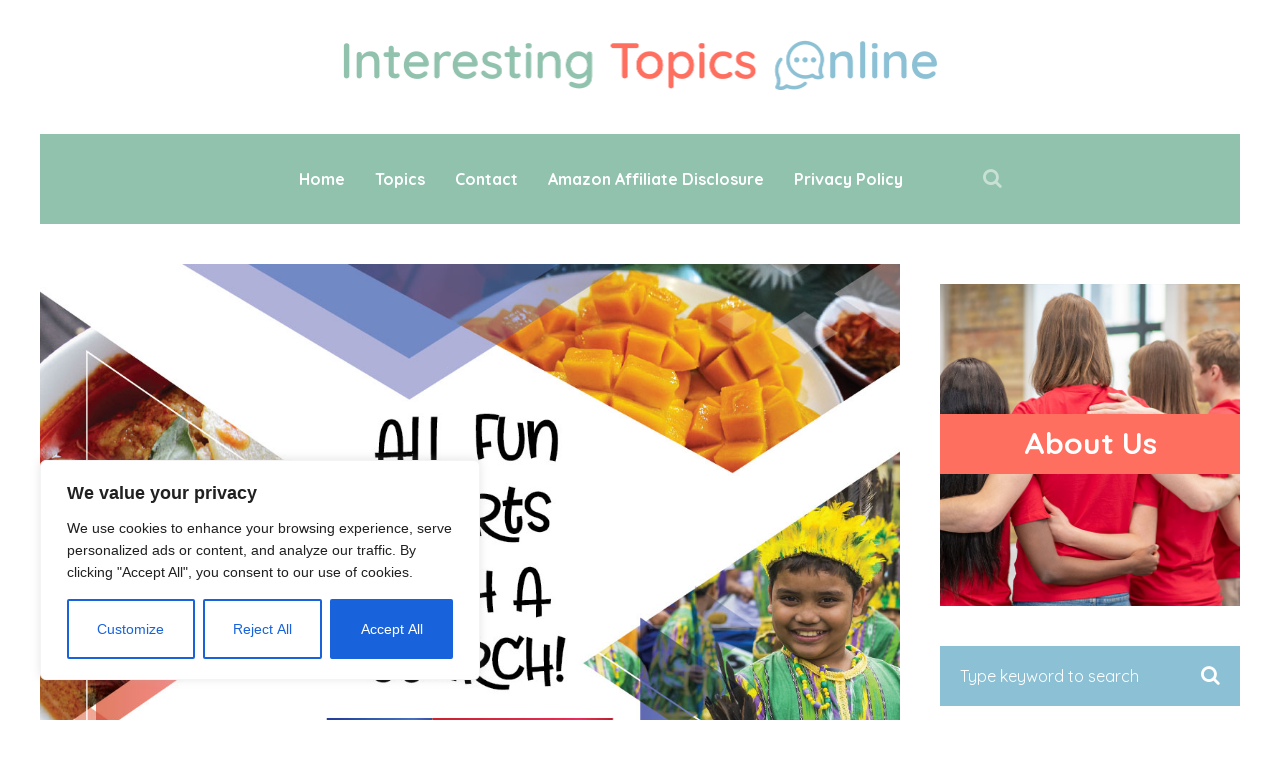

--- FILE ---
content_type: text/html; charset=utf-8
request_url: https://www.google.com/recaptcha/api2/aframe
body_size: 264
content:
<!DOCTYPE HTML><html><head><meta http-equiv="content-type" content="text/html; charset=UTF-8"></head><body><script nonce="iJ4Qc6i9RtCgECs4r7ytcg">/** Anti-fraud and anti-abuse applications only. See google.com/recaptcha */ try{var clients={'sodar':'https://pagead2.googlesyndication.com/pagead/sodar?'};window.addEventListener("message",function(a){try{if(a.source===window.parent){var b=JSON.parse(a.data);var c=clients[b['id']];if(c){var d=document.createElement('img');d.src=c+b['params']+'&rc='+(localStorage.getItem("rc::a")?sessionStorage.getItem("rc::b"):"");window.document.body.appendChild(d);sessionStorage.setItem("rc::e",parseInt(sessionStorage.getItem("rc::e")||0)+1);localStorage.setItem("rc::h",'1768596400015');}}}catch(b){}});window.parent.postMessage("_grecaptcha_ready", "*");}catch(b){}</script></body></html>

--- FILE ---
content_type: text/css
request_url: https://interestingtopics.online/wp-content/themes/robin/style.css?ver=6.9
body_size: 10263
content:
/*
Theme Name: Robin
Version: 7.0.3
Theme URI: https://theburnhambox.com/robin
Description: Cute & Colorful Personal Blog Theme
Author: Burnhambox
Text Domain: robin
Author URI: https://theburnhambox.com
License: GNU General Public License version 3.0
License URI: http://www.gnu.org/licenses/gpl-3.0.html
*/

/*///////////////////////////////
////// TABLE OF CONTENTS ////////
/////////////////////////////////

1. Body & General / #brnhmbx_robin_body

2. Header / #brnhmbx_robin_header

	2.1. Spot Messages
	2.2. Header Menu
	2.3. Top Search & Social
	2.4. Sticky Menu

3. Layout / #brnhmbx_robin_layout

4. Article / #brnhmbx_robin_article

	4.1. Post Style Z

5. Widgets / #brnhmbx_robin_widgets

	5.1. Widget Areas
	5.2. Widget Items
	5.3. WP Tag Cloud
	5.4. Social Widget
	5.5. Search Widget
	5.6. WP Calendar Widget
	5.7. Recent Comments Widget
	5.8. Image Widget
	5.9. Ads Widget
	5.10. WP RSS Widget
	5.11. Post Widget - Listing Styles

6. Related Posts / #brnhmbx_robin_related_posts

7. Post Comments / #brnhmbx_robin_post_comments

8. Pages / #brnhmbx_robin_pages

	8.1. Google Maps
	8.2. Archive Pages
	8.3. Page 404

9. Footer / #brnhmbx_robin_footer

10. Navigation / #brnhmbx_robin_navigation

	10.1. Primary Navigation
	10.2. Slicknav
	10.3. Header Navigation
	10.4. Page Navigation

11. Slider / #brnhmbx_robin_slider

12. Misc / #brnhmbx_robin_misc

13. Contact Form 7 / #brnhmbx_robin_contact_form_7

14. WP Defaults / #brnhmbx_robin_wp_defaults

15. Instagram Slider Widget / #brnhmbx_robin_instagram

16. Animation / #brnhmbx_robin_animation

17. Woo Commerce / #brnhmbx_robin_woo

	17.1. General & Misc
	17.2. Pagination
	17.3. Messages
	17.4. Tabs
	17.5. Reviews
	17.6. Big Image
	17.7. Cart & Checkout
	17.8. Product Search Widget

18. Author Box / #brnhmbx_robin_author_box

19. Banner Management / #brnhmbx_robin_banner_management

20. Gutenberg / #brnhmbx_robin_gutenberg

	20.1 Separator Block
	20.2 Image Block
	20.3 Cover Image Block
	20.4 Gallery Block
	20.5 Embed Block
	20.6 Audio Block
	20.7 Latest Posts Block
	20.8 Preformatted Block
	20.9 Subhead Block
	20.10 Paragraph Block
	20.11 Verse Block
	20.12 Table Block
	20.13 Blockquote Block
	20.14 Button Block
	20.15 Archives Block
	20.16 Categories Block
	20.17 Latest Comments Block
	20.18 Columns Block
	20.19 File Block
	20.20 Pullquote Block
	20.21 Video Block
	20.22 Align Wide & Full

/////////////////////////////////
/////////////////////////////////
///////////////////////////////*/

/*//////////////////////////////////////////////////////////////////
////////// 1. Body & General / #brnhmbx_robin_body STARTS //////////
//////////////////////////////////////////////////////////////////*/

body {
	width: 100%;
	min-width: 320px;
	overflow-x: hidden;
	margin-top: 50px;
}

*,
*:before,
*:after {
	box-sizing: border-box;
}

.clearfix:after {
	content: "";
	display: table;
	clear: both;
}

address {
	margin-bottom: 1em;
}

code {
	font-size: 14px;
}

kbd {
    font-family: monospace;
	font-size: 14px;
}

pre {
	font-family: monospace;
	font-size: 14px;
	white-space: pre-wrap;
	white-space: -moz-pre-wrap;
	white-space: -pre-wrap;
	white-space: -o-pre-wrap;
	word-wrap: break-word;
	padding: 20px;
	line-height: 1.4em;
}

q:before,
q:after {
	content: '"';
}

var {
	font-family: monospace;
	font-size: 14px;
}

table {
	border: 1px solid;
}

th, td {
	padding: 10px;
	border: 1px solid;
}

dt {
	font-weight: bold;
}

abbr {
	font-style: italic;
}

p {
	margin: 0 0 1em 0;
	line-height: 1.6em;
}

em {
	font-style: italic;
}

hr {
	border: none;
    height: 1px;
}

video {
	width: 100%;
}

a,
a:visited {
	text-decoration: none;
}

input {
	height: 60px;
	border: none;
	padding: 0 20px 0 20px;
	font-size: 14px;
	width: 100%;
	-webkit-border-radius: 0;
}

textarea {
	width: 100%;
	height: 200px;
	border: none;
	resize: none;
	padding: 20px;
	font-size: 14px;
	-webkit-border-radius: 0;
}

input.button, input[type="submit"], button {
    -webkit-appearance: none; /*Safari/Chrome*/
    -moz-appearance: none; /*Firefox*/
    -ms-appearance: none; /*IE*/
    -o-appearance: none; /*Opera*/
    appearance: none;
    -webkit-border-radius: 0;
	cursor: pointer;
	font-size: 16px;
	font-weight: 700;
	height: 60px;
	line-height: 60px;
	padding: 0px 20px 0px 20px;
	width: auto;
}

input[type="submit"] {
    padding: 0px;
	font-size: 20px;
}

input[type="password"] {
	max-width: 300px;
	display: block;
	margin-top: 10px;
}

input[type="checkbox"] {
	height: 30px;
	line-height: 30px;
}

select {
	width: 100%;
	border: none;
	padding: 0 10px;
	margin-top: 0px !important;
	height: 60px;
	white-space: pre-wrap;
	word-wrap: break-word;
	-webkit-border-radius: 0;
}

blockquote {
	padding: 10px 20px;
	margin: 0px 0px 1em 0px;
	border-left: 3px dashed;
    vertical-align: baseline;
}

blockquote p {
	margin: 0;
}

img {
	display: block;
}

label.screen-reader-text {
	display: none;
}

.body-outer {
	width: 100%;
}

.site-mid {
	width: 100%;
	margin: 0 auto;
	padding: 0 20px 20px 20px;
}

/*////////// #brnhmbx_robin_body ENDS //////////*/

/*////////////////////////////////////////////////////////////
////////// 2. Header / #brnhmbx_robin_header STARTS //////////
////////////////////////////////////////////////////////////*/

.top-line-outer {
	width: 100%;
}

.top-line-container {
	margin: 0 auto;
	max-width: 1240px;
}

.top-line-inner {
	padding: 0px 20px 0px 20px;
	margin: 0px 20px 0px 20px;
}

.site-top {
	width: 100%;
	margin: 0 auto;
	margin-top: 50px;
	display: none;
}

.site-menu-outer {
	display: inline-block;
	vertical-align: middle;
}

.site-menu-outer .assign-menu {
	font-size: 14px;
}

h1.logo-text {
	margin: 0px;
}

.site-top-container {
	width: 100%;
	vertical-align: middle;
	font-size: 0;
}

.header-social {
	display: inline-block !important;
	width: auto;
	text-align: left;
	line-height: 1em;
	vertical-align: middle;
}
/* */

/* 2.1. Spot Messages */
.spot-messages {
	float: left;
	width: 100%;
	line-height: 50px;
	height: 50px;
}

.spot-messages span {
	display: none;
}

.spot-messages a:hover {
	opacity: 0.7;
}

.spot-messages i {
	margin-right: 10px;
	margin-left: 1px;
}
/* */

/* 2.2. Header Menu */
.header-menu-outer {
	float: left;
	width: 100%;
	display: none;
}

.header-menu-outer .assign-menu {
	line-height: 50px;
	text-align: right;
	font-size: 14px;
}

.header-menu-touch {
	margin-bottom: 20px;
	border-top: 3px dashed;
	margin-right: 20px;
	padding-top: 20px;
}
/* */

/* 2.3. Top Search & Social */
.top-extra-outer {
	float: right;
	vertical-align: middle;
	font-size: 16px;
	text-align: right;
	width: auto;
}

.top-extra {
	display: table;
}

.top-extra-inner {
	display: table-cell;
	vertical-align: middle;
	position: relative;
}

.top-extra-inner li.empty {
	margin-top: -10px !important;
}

.top-search {
	position: absolute;
	margin-right: 30px;
	margin-top: -41px;
	display: none;
	z-index: 10;
	right: 0;
}

.top-search input {
	width: 240px;
	font-size: 16px;
}

.brnhmbx-top-search-button {
	font-size: 20px;
	display: inline-block;
	vertical-align: middle;
	margin-left: 40px;
	cursor: pointer;
	opacity: 0.5;
}
/* */

/* 2.4. Sticky Menu */
.sticky-logo-outer { display: inline-table; vertical-align: middle; margin: 0px 30px 0px 0px; text-align: left; }
.sticky-logo-container { display: table-cell; vertical-align: middle; }
.sticky-logo-container img { height: 25px; }
#sticky-menu { display: none; width: 100%; min-height: 50px; position: fixed; z-index: 9999999; top: -400px; -webkit-transition: all 1s ease; transition: all 1s ease; }
.sticky-menu-inner { width: 100%; max-width: 1240px; padding: 0px 20px 0px 20px; margin: 0 auto; }
.menu-sticky { margin-top: 400px; }
/* */

/*////////// #brnhmbx_robin_header ENDS //////////*/

/*////////////////////////////////////////////////////////////
////////// 3. Layout / #brnhmbx_robin_layout STARTS //////////
////////////////////////////////////////////////////////////*/

.article-wrapper-outer {
	float: none;
	width: 100%;
	margin-bottom: 20px;
}

.wrapper {
	margin: 0 auto;
	max-width: 100%;
}

[class*="col-"] {
	vertical-align: top;
}

.col-1-2,
.col-1-2-sidebar,
.col-1-2:nth-child(2n+2),
.col-1-2-sidebar:nth-child(2n+2) {
	padding-left: 0px;
	padding-right: 0px;
}

.row-1-1-2 .col-1-2-sidebar {
	width: 100%;
	padding-left: 0px;
	padding-right: 0px;
}

.col-1-3,
.col-1-3:nth-child(2n+2),
.col-1-3:nth-child(3n+3) {
	padding-left: 0px;
	padding-right: 0px;
}

.row-2-3 .col-1-3 {
	padding-left: 0px;
	padding-right: 0px;
}

.site-content {
	padding-bottom: 0px;
}

.main-container,
.main-container-sidebar,
.main-container-sidebar-cc2 {
	margin: 0 auto;
}

.article-inner {
	overflow: hidden;
	margin: 0 auto;
}

/* */

/*////////// #brnhmbx_robin_layout ENDS //////////*/

/*//////////////////////////////////////////////////////////////
////////// 4. Article / #brnhmbx_robin_article STARTS //////////
//////////////////////////////////////////////////////////////*/

.article-content-outer,
.article-content-outer-sidebar,
.article-content-outer-cc2,
.article-content-outer-sidebar-cc2,
.article-content-outer-cc3 {
	margin: 20px;
}

article img {
	max-width: 100%;
	height: auto;
	border: none !important;
}

article.post {
	margin-bottom: 40px;
}

.col-1-2 article.post,
.col-1-2-sidebar article.post,
.col-1-3 article.post {
	margin-bottom: 20px;
}

article.post ul {
	list-style-type: disc;
	list-style-position: outside;
}

article.post-attachment img {
	display: inline-block;
}

article.post-attachment {
	width: 100%;
	min-height: 400px;
	padding: 40px;
	display: table;
	text-align: center;
}

article.post-video .bx-pager-outer {
	display: none;
}

.fea-img-container img {
	margin: 0 auto;
}

.listing-comment {
	display: inline-block;
	margin-left: 0px;
	margin-bottom: 10px;
}

.listing-comment-w-o-date {
	display: inline-block;
	margin-left: 0px;
	margin-bottom: 10px;
}

.listing-comment-icon {
	font-size: 16px;
	line-height: 16px;
	padding-right: 8px;
	float: left;
	display: inline-block;
}

.listing-comment-number {
	display: inline-block;
}

.article-date {
	display: inline-block;
	margin-bottom: 10px;
	width: 100%;
}

.home-listing-title-inner {
	font-size: 30px;
	line-height: 1.1em;
	margin: 0;
	text-align: center;
	white-space: pre-wrap;
	word-wrap: break-word;
}

.article-content-outer-cc2 .home-listing-title-inner,
.article-content-outer-sidebar-cc2 .home-listing-title-inner,
.article-content-outer-cc3 .home-listing-title-inner {
	font-size: 30px;
}

.home-listing-title-z-inner {
	width: 85%;
	font-size: 16px;
	line-height: 1.1em;
	margin: 0;
}

.article-content-inner {
	margin: 0 auto;
	max-width: 640px;
}

.woocommerce-page .article-content-inner {
	max-width: 100%;
}

.article-author {
	margin-top: 10px;
}

.article-pure-content {
	line-height: 1.6em;
	margin: 30px 0px;
}

.home-cat-tag-page {
	line-height: 1.6em;
}

.article-content-inner .home-cat-tag-page.pager-only {
	margin-bottom: 5px;
}

.article-content-outer .home-cat-tag-page.pager-only,
.article-content-outer-sidebar .home-cat-tag-page.pager-only {
	margin-bottom: 20px;
}

.btnReadMore {
	margin-top: 30px;
	font-weight: 700;
	text-align: center;
}

.single-excerpt {
	font-size: 16px;
	line-height: 1.6em;
	margin-bottom: 20px;
	margin-top: 30px;
}

/* 4.1. Post Style Z */
.post-styleZ {
	float: left;
	width: 100%;
	min-width: 260px;
}

.post-styleZ-inner {
	height: 100px;
	width: 100%;
}

.post-styleZ-img {
	width: 150px;
	height: 100px;
	float: left;
	position: absolute;
}

.post-styleZ-info {
	float: left;
	height: 100px;
	display: table;
	width: 100%;
	padding-left: 20px;
}

.post-styleZ-info-with-t {
	padding-left: 170px;
}
/* */

/*////////// #brnhmbx_robin_article ENDS //////////*/

/*//////////////////////////////////////////////////////////////
////////// 5. Widgets / #brnhmbx_robin_widgets STARTS //////////
//////////////////////////////////////////////////////////////*/

/* 5.1. Widget Areas */
.sidebar {
	margin-left: 0px;
	float: left;
	width: 100%;
}

.sidebar li {
	list-style: none;
}

.footer-widget-area,
.upper-widget-area,
.home-widget-area {
	width: 100%;
	text-align: left;
	overflow: hidden;
}

.footer-widget-area-inner,
.footer-widget-area-inner-col2,
.upper-widget-area-inner,
.upper-widget-area-inner-col2,
.home-widget-area-inner,
.home-widget-area-inner-col2,
.home-widget-area-inner-col2-sidebar {
	padding-left: 0px;
	margin: 0px;
}

.footer-widget-area li,
.upper-widget-area li,
.home-widget-area li {
	list-style: none;
}

.widget-item-footer-outer,
.widget-item-footer-outer-col2,
.widget-item-footer-outer-col4 {
	min-width: 150px;
	width: 100%;
	margin-right: 0px;
	position: relative;
	margin-bottom: 40px;
	display: inline-block;
	vertical-align: top;
}

.widget-item-upper-outer,
.widget-item-upper-outer-col2,
.widget-item-home-outer,
.widget-item-home-outer-col2,
.widget-item-home-outer-col2-sidebar {
	min-width: 150px;
	width: 100%;
	margin-right: 0px;
	position: relative;
	margin-bottom: 20px;
	font-size: 0;
}

.widget-item-footer-outer:last-child,
.widget-item-footer-outer-col2:last-child,
.widget-item-footer-outer-col4:last-child,
.widget-item-upper-outer:last-child,
.widget-item-upper-outer-col2:last-child,
.widget-item-home-outer:last-child,
.widget-item-home-outer-col2:last-child,
.widget-item-home-outer-col2-sidebar:last-child {
	margin-right: 0;
	margin-bottom: 0;
}
/* */

/* 5.2. Widget Items */
.widget-item {
	text-align: left;
	margin-bottom: 20px;
	overflow: hidden;
	width: 100%;
}

.widget-item-footer {
	text-align: left;
	margin-bottom: 20px;
	overflow: hidden;
}

.widget-item:last-child {
	margin-bottom: 0px;
}

.widget-item-upper-outer:last-child,
.widget-item-upper-outer-col2:last-child {
	margin-bottom: 20px;
}

.widget-item img,
.widget-item-footer img {
    max-width: 100%;
	height: auto;
}

.widget-item-inner ul {
    padding-left: 0;
	margin: 0;
}

.widget-item-inner ul li li {
	padding-left: 20px;
}

.widget-item h2 {
	font-size: 30px;
	text-align: center;
	margin: 0;
	line-height: 1em;
}

.widget-h2-inner {
	display: inline-block;
	max-width: 80%;
}

.widget-item-footer h2 {
	font-size: 25px;
	text-align: center;
	margin: 0;
	line-height: 1em;
}

.widget-item.widget_archive .widget-item-inner select,
.widget-item.widget_categories .widget-item-inner select,
.widget-item-footer.widget_archive .widget-item-inner select,
.widget-item-footer.widget_categories .widget-item-inner select {
	margin-top: 10px;
}

.widget_categories .widget-item-inner,
.widget_archive .widget-item-inner,
.widget_calendar .widget-item-inner,
.widget_nav_menu .widget-item-inner,
.widget_meta .widget-item-inner,
.widget_pages .widget-item-inner,
.widget_recent_comments .widget-item-inner,
.widget_recent_entries .widget-item-inner,
.widget_search .widget-item-inner,
.widget_tag_cloud .widget-item-inner,
.widget_text .widget-item-inner,
.widget_rss .widget-item-inner {
	font-size: 16px;
	line-height: 1.8em;
}
/* */

/* 5.3. WP Tag Cloud */
.tagcloud a {
	display: inline-block;
}
.wp-tag-cloud:after {
	content: "";
	display: table;
	clear: both;
}

.wp-tag-cloud li {
	float: left;
}

.wp-tag-cloud li:after {
	content: ",\00a0";
}

.wp-tag-cloud li:last-child:after {
	content: "";
}
/* */

/* 5.4. Social Widget */
.social-widget-outer {
	display: inline-block;
}

.social-widget {
	padding-left: 0px;
	margin-top: 0px;
	margin-bottom: 0px;
}

.article-container .social-widget {
	margin-bottom: 20px;
}

.social-widget li {
	float: left;
	margin-right: 20px;
	margin-bottom: 20px;
	list-style: none;
}

.social-widget li a {
	display: block;
	text-align: center;
	line-height: 48px;
	border-radius: 50%;
	height: 44px;
	width: 44px;
}

.social-widget li i {
	font-size: 20px;
}

.social-widget li:nth-child(5n),
.social-widget li:last-child {
	margin-right: 0px;
}
/* */

/* 5.5. Search Widget */
.search-widget {
	width: 100%;
}

.search-widget-input-box {
	float: left;
	width: 86%;
}

.search-widget-input {
	width: 100%;
	font-size: 16px;
}

.search-widget-s-icon,
.search-widget-s-pro-icon {
	cursor: pointer;
	display: table !important;
	float: right;
	text-align: right;
	width: 14%;
	height: 60px;
}
/* */

/* 5.6. WP Calendar Widget */
#wp-calendar {
	border-collapse: collapse;
	border: none;
	width: 100%;
}

#wp-calendar td,
#wp-calendar th {
	text-align: center;
}

#wp-calendar caption {
	padding: 7px 0 0 0;
	height: 40px;
	text-align: center;
}

#wp-calendar thead,
#wp-calendar tfoot {
	line-height: 40px;
}

#wp-calendar tbody {
	line-height: 40px;
}

#wp-calendar #prev,
#wp-calendar #next {
	padding: 0 10px;
}

#wp-calendar #prev {
	text-align: left;
}

#wp-calendar #next {
	text-align: right;
}

#wp-calendar th,
#wp-calendar td {
	padding: 0;
	border: none;
}
/* */

/* 5.7. Recent Comments Widget */
.recent-comment-item {
	display: table;
	width: 100%;
	margin-bottom: 20px;
}

.recent-comment-item:last-child {
	border-bottom: none;
	margin-bottom: 0;
}

.recent-comment-img {
	display: table-cell;
	vertical-align: top;
	width: 80px;
	padding-right: 20px;
}

.recent-comment-hdr {
	font-size: 16px;
	line-height: 1.3em;
}

.recent-comment-author {
	font-size: 12px;
	line-height: 1.2em;
	padding-top: 5px;
}
/* */

/* 5.8. Image Widget */
.image-widget-wrapper {
    display: inline-block;
    position: relative;
    text-align: center;
    width: 100%;
}

.image-widget-wrapper img {
    width: 100%;
}

.image-widget-wrapper img + .image-widget-content {
    position: absolute;
    top: 0;
    left: 0;
}

.image-widget-content {
	width: 100%;
	height: 100%;
}

.image-widget-inner {
	display: table;
	height: 100%;
	margin: 0 auto;
	width: 100%;
}

.image-widget-title {
	padding: 14px 20px 10px 20px;
	min-height: 60px;
	line-height: 1em;
}
/* */

/* 5.9. Ads Widget */
.adwidget img {
	width: 100%;
	display: block;
}
/* */

/* 5.10. WP RSS Widget */
a.rsswidget img {
	display: none;
}

.rss-date {
	display: block;
	font-size: 12px;
	margin-bottom: 10px;
}

.rssSummary {
	margin-bottom: 10px;
	font-size: 14px;
	line-height: 1.6em;
}

.widget_rss li a {
	display: block;
	font-weight: 700;
	line-height: 1.4em;
}

.widget_rss cite {
	font-size: 12px;
	display: block;
	padding-bottom: 20px;
}

.widget_rss ul li:last-child cite {
	padding-bottom: 0px;
}
/* */

/* 5.11. Post Widget - Listing Styles */
.listing-img-outer {
	position: relative;
}

.listing-img-outer img {
	width: 100%;
	height: auto;
	display: block;
}

.listing-box-container {
	width: 100%;
}

.listing-box {
	width: 100%;
	padding: 15px 20px;
}

.listing-date {
	font-size: 12px;
	display: inline-block;
	padding-top: 5px;
}

.listing-date-z {
	font-size: 12px;
	display: none;
	padding-top: 5px;
}

.listing-title {
	width: 100%;
	line-height: 1.1em;
	display: inline-block;
	font-size: 20px;
}

.widget-listing-z {
	margin-bottom: 20px;
	float: left;
	width: 100%;
	min-width: 150px;
	height: 60px;
}

.widget-listing-z img {
	width: 90px;
	height: 60px;
	float: left;
	position: absolute;
}

.widget-listing-z-info {
	height: 60px;
	float: left;
	display: table;
	width: 100%;
}

.widget-listing-z-info-with-t {
	padding-left: 110px;
}

.widget-listing-z-title {
	font-size: 16px;
	line-height: 1.3em;
	display: block;
}

.brnhmbx-posts-widget:last-child .widget-listing-z {
	margin-bottom: 0px;
}
/* */

/*////////// #brnhmbx_robin_widgets ENDS //////////*/

/*//////////////////////////////////////////////////////////////////////////
////////// 6. Related Posts / #brnhmbx_robin_related_posts STARTS //////////
//////////////////////////////////////////////////////////////////////////*/

.related-posts-outer,
.related-posts-outer-sidebar {
	margin: 0;
}

.related-posts {
	display: inline-block;
	width: 100%;
	text-align: left;
	overflow: hidden;
	margin-bottom: 50px;
}

.related-posts h2 {
	margin: 0;
	line-height: 1em;
	font-size: 30px;
	text-align: center;
}

.related-posts .robin-sep {
	margin-bottom: 40px;
}

.related-post-item,
.related-post-item-sidebar {
	float: left;
	min-width: 150px;
	width: 100%;
	margin-right: 0px;
	position: relative;
	margin-bottom: 40px;
}

.related-post-item img,
.related-post-item-sidebar img {
	width: 100%;
	height: auto;
	display: block;
}

.related-post-item:last-child,
.related-post-item-sidebar:last-child {
	margin-right: 0;
	margin-bottom: 0;
}

/*////////// #brnhmbx_robin_related_posts ENDS //////////*/

/*//////////////////////////////////////////////////////////////////////////
////////// 7. Post Comments / #brnhmbx_robin_post_comments STARTS //////////
//////////////////////////////////////////////////////////////////////////*/

.comments-outer,
.comments-outer-sidebar {
	padding: 0px;
}

.comments {
	display: inline-block;
	width: 100%;
	text-align: left;
	overflow: hidden;
	max-width: 640px;
}

.comments h2.brnhmbx-font-1 {
	margin: 0;
	line-height: 1em;
	font-size: 30px;
	text-align: center;
}

.comments .robin-sep {
	margin-bottom: 40px;
}

.comments-hdr {
	border-bottom: 2px solid;
}

.comments-num {
	vertical-align: super;
	margin: 5px 0px 0px 5px;
	position: absolute;
}

.comments-list {
	padding: 0px;
}

.comments-list ul,
.comments-list ol {
	padding-left: 0px;
	margin: 0px;
	list-style: none;
}

.comment.depth-2,
.comment.depth-3 {
	padding-left: 0px;
}

.comment-item-outer {
	position: relative;
	margin-bottom: 60px;
}

.comment-item {
	display: table;
	width: 100%;
}

.comment-author-img {
	display: block;
	width: 60px;
	padding-right: 20px;
}

.comment-content {
	display: inline-block;
	vertical-align: top;
	text-align: left;
}

.comment-info {
	float: left;
	margin-top: 10px;
	width: 100%;
}

.comment-info-inner {
	display: table;
	height: 40px;
}

.comment-reply-edit {
	float: left;
	padding: 10px 0px 0px 0px;
	width: 100%;
}

.btnReply {
	float: left;
	margin-right: 20px;
}

.btnEdit {
	float: left;
}

.comment-edit-link,
.comment-reply-link {
	display: block;
}

.comment-text {
	margin-top: 20px;
}

.comment-text-w-a {
	margin-left: 0px;
}

.comment-text ul {
	list-style: inside;
	padding-left: 0;
	margin: 0;
}

.comment-text ol {
	list-style-type: decimal;
	list-style-position: inside;
	padding-left: 0;
	margin: 0;
}

.comment-text ul li li,
.comment-text ol li li {
	padding-left: 30px;
}

.comment-awaiting {
	display: inline-block;
	margin-bottom: 20px;
}

.comments-paging {
	margin: 0px 0px 40px 0px;
	text-align: center;
}

.comments-paging .page-numbers {
	width: 44px;
	height: 44px;
	border-radius: 50%;
	display: inline-block;
	line-height: 44px;
}

.comments-paging a.next.page-numbers,
.comments-paging a.prev.page-numbers {
	display: none;
}

.comment-reply-title {
	font-size: 25px;
}

.comment-form input[type="text"] {
	max-width: 300px;
}

.comment-form textarea {
	max-width: 640px;
}

.comment-input-hdr {
	padding: 10px 0px 10px 0px;
}

.comment-form-author-outer {
	display: inline-block;
	width: 100%;
	max-width: 300px;
	margin-right: 35px;
}

.comment-form-email-outer {
	display: inline-block;
	width: 100%;
	max-width: 300px;
}

.form-submit {
	margin: 20px 0px 0px 0px;
}

.comment-subscription-form label {
	font-size: 12px;
	line-height: 30px;
	margin-left: 5px;
	vertical-align: top;
}

/*////////// #brnhmbx_robin_post_comments ENDS //////////*/

/*//////////////////////////////////////////////////////////
////////// 8. Pages / #brnhmbx_robin_pages STARTS //////////
//////////////////////////////////////////////////////////*/

/* 8.1. Google Maps */
#googleMap {
	width: 100%;
}
/* */

/* 8.2. Archive Pages */
.filter-bar {
	display: table;
	width: 100%;
	height: 70px;
	text-align: center;
	padding: 0px 20px 0px 20px;
	line-height: 1.2em;
}
/* */

/* 8.3. Page 404 */
.page-404 {
	display: table;
	width: 100%;
	height: 400px;
	padding: 50px;
	text-align: center;
	margin-bottom: 20px;
}

.nothing-found {
	padding: 50px;
	text-align: center;
}

.nothing-found i,
.page-404 i {
	margin-right: 10px;
}
/* */

/*////////// #brnhmbx_robin_pages ENDS //////////*/

/*////////////////////////////////////////////////////////////
////////// 9. Footer / #brnhmbx_robin_footer STARTS //////////
////////////////////////////////////////////////////////////*/

.footer-box-outer {
	width: 100%;
}

.footer-box-inner {
	width: 100%;
	padding: 50px 20px 0px 20px;
	margin: 0 auto;
	display: block;
}

.footer-bottom-outer {
	width: 100%;
}

.footer-bottom {
	padding: 0 20px 50px 20px;
	width: 100%;
	margin: 0 auto;
	text-align: center;
	font-size: 14px;
}

.btn-to-top {
	border-radius: 50%;
	width: 43px;
	height: 43px;
	line-height: 42px;
	margin: 0 auto 20px auto;
	cursor: pointer;
}

.footer-text {
	width: 100%;
	margin-bottom: 20px;
}

.footer-social {
	width: 100%;
	text-align: center;
}

.social-menu-item {
	margin-right: 40px;
}

.social-menu-item:last-child {
	margin-right: 0px;
}

.social-menu-item i {
	font-size: 20px;
	vertical-align: middle;
}

.footer-social .social-menu-item i {
	display: inline-block;
}

.footer-social .social-menu-item span,
.header-social .social-menu-item span,
.social-accounts-touch .social-menu-item span {
	display: none;
}

.footer-social .social-menu-item {
	margin-right: 40px;
}

.footer-social .social-menu-item:last-child {
	margin-right: 0px;
}

/*////////// #brnhmbx_robin_footer ENDS //////////*/

/*/////////////////////////////////////////////////////////////////////
////////// 10. Navigation / #brnhmbx_robin_navigation STARTS //////////
/////////////////////////////////////////////////////////////////////*/

/* 10.1. Primary Navigation */
#site-menu,
#site-menu-sticky {
	display: none;
	padding-left: 0px;
	margin-top: 5px;
	margin-bottom: 5px;
}

.site-nav2 {
	float: right;
	overflow: hidden;
	font-size: 16px;
}

.site-nav2 ul.sub-menu li {
	font-size: 16px;
}

.site-nav2 ul:before,
.site-nav2 ul:after {
	content: '';
	display: table;
}

.site-nav2 ul:after {
	clear: both;
}

.site-nav2 ul {
	list-style: none;
	z-index: 9999;
}

.site-nav2 #site-menu li a {
	line-height: 60px;
}

.site-nav2 #site-menu-sticky li a {
	line-height: 42px;
}

.site-nav2 #site-menu .sub-menu li a,
.site-nav2 #site-menu-sticky .sub-menu li a {
	line-height: 1.8em;
}

.site-nav2 li {
	float: left;
	list-style: none;
	line-height: 1.8em;
}

.site-nav2 li a {
	margin-left: 15px;
	margin-right: 15px;
	padding-top: 100px;
	padding-bottom: 100px;
}

.site-nav2 #site-menu,
.site-nav2 #site-menu-sticky {
	margin-left: -15px;
}

.site-nav2 li:last-child a {
	margin-right: 0px;
}

.site-nav2 li ul li:last-child a {
	margin-right: 15px;
}

.site-nav2 li ul {
	position: absolute;
	display: none;
	height: auto;
	width: 240px;
	text-align: left;
	margin-top: 5px;
	padding-left: 0px;
}

.site-nav2 li:hover > ul {
	display: block;
}

.site-nav2 li li {
    position: relative;
	display: block;
	float: none;
	width: 240px;
}

.site-nav2 li li a {
   padding: 0;
}

.site-nav2 li ul a {
	display: block;
	margin-bottom: 5px;
}

.site-nav2 li ul li:first-child {
	margin-top: 10px;
}

.site-nav2 li ul li:last-child {
	margin-bottom: 10px;
}

.site-nav2 li li ul {
	position: absolute;
    top: 0;
    left: 100%;
	padding-left: 0px;
	margin-top: -10px;
}

.site-nav2 li li li ul {
	padding-left: 0px;
}
/* */

/* 10.2. Slicknav */
.mobile-header {
	position: fixed;
	z-index: 999999;
	width: 100%;
	top: 0px;
}

.mobile-logo-outer {
	display: inline-table;
	height: 50px;
	margin-left: 20px;
}

.mobile-logo-container {
	display: table-cell;
	vertical-align: middle;
}

.mobile-logo-container img {
	height: 25px;
}

.brnhmbx-menu-button {
	display: inline-block;
	vertical-align: middle;
	font-size: 22px;
	line-height: 50px;
	cursor: pointer;
	float: right;
	margin-right: 20px;
}

.social-accounts {
	display: none;
}

.social-accounts-touch {
	margin-bottom: 30px;
}

.slicknav_menu {
	display: block;
	min-width: 280px;
	padding-left: 20px;
}

.slicknav_menu ul a {
	font-size: 16px;
}

.slicknav_menu .widget_archive,
.slicknav_menu .widget_calendar,
.slicknav_menu .widget_categories,
.slicknav_menu .widget_pages,
.slicknav_menu .widget_rss,
.slicknav_menu .widget_recent_entries,
.slicknav_menu .widget_recent_comments,
.slicknav_menu .widget_search,
.slicknav_menu .widget_tag_cloud,
.slicknav_menu .widget_text {
	display: none;
}

.slicknav_menu .slicknav_btn {
	display: none;
}

.slicknav_menu .slicknav_nav {
	margin-left: -20px !important;
	margin-top: 10px;
}
/* */

/* 10.3. Header Navigation */
.footer-nav ul:before,
.footer-nav ul:after {
	content: '';
	display: table;
}

.footer-nav ul:after {
	clear: both;
}

.footer-nav ul {
	list-style: none;
	z-index: 9999;
	padding-left: 0px;
}

.footer-nav li {
	float: none;
}

.footer-nav li:first-child a {
	margin-left: 0px;
}

.footer-nav li:last-child a {
	margin-right: 0px;
}

.footer-nav {
	float: left;
}

.footer-nav li a {
	display: block;
	margin-left: 0px;
	margin-right: 0px;
	line-height: 2em !important;
}

.header-menu-touch .footer-nav li a {
	line-height: 2em !important;
}

.header-menu-outer li.nav-sep {
	line-height: 50px;
	margin: 0px 15px 0px 15px;
}

.footer-nav li.nav-sep,
.footer-nav li.nav-sep:last-child,
.header-menu-touch .footer-nav li.nav-sep {
	display: none;
}

.footer-nav .menu {
	margin: 0px;
}
/* */

/* 10.4. Page Navigation */
.pagenavi {
	width: 100%;
	display: inline-block;
	margin-bottom: 20px;
}

.site-content-cc2 .pagenavi,
.site-content-sidebar-cc2 .pagenavi,
.site-content-cc3 .pagenavi {
	margin-top: 20px;
}

.pagenavi-fp {
	text-align: left;
}

.pagenavi-lp {
	text-align: right;
}

.pagenavi-cp {
	text-align: center;
}

.pagenavi .page-numbers {
	display: none;
	width: 44px;
	height: 44px;
	border-radius: 50%;
	line-height: 44px;
	text-align: center;
}

.pagenavi a.next.page-numbers {
	float: right;
	display: inline-block;
	line-height: 44px;
	width: auto;
	height: auto;
	border-radius: 0;
}

.pagenavi a.prev.page-numbers {
	float: left;
	display: inline-block;
	line-height: 44px;
	width: auto;
	height: auto;
	border-radius: 0;
}

.pagenavi .page-numbers:first-child {
	padding-left: 0;
}

.pagenavi .page-numbers:last-child {
	padding-right: 0;
}

.pagenavi .page-number-inner {
	line-height: 44px;
	display: inline-block;
}

.page-navi {
	padding-bottom: 50px;
	margin-top: -40px;
}

.page-navi-prev {
	float: left;
	width: 100%;
	min-width: 280px;
}

.page-navi-next {
	float: left;
	width: 100%;
	min-width: 280px;
}

.page-navi-btn {
	width: 100%;
	padding: 20px;
}

.page-navi-prev-img {
	width: 90px;
	height: 60px;
	float: left;
}

.page-navi-next-img {
	width: 90px;
	height: 60px;
	float: right;
}

.page-navi-prev-img img,
.page-navi-next-img img {
	width: 90px;
	height: 60px;
}

.page-navi-prev-info {
	float: left;
	text-align: left;
	height: 60px;
	display: table;
	width: 60%;
	line-height: 1.2em;
}

.page-navi-prev-info .table-cell-middle {
	-ms-word-wrap: break-word;
	word-wrap: break-word;
	max-width: 360px;
}

.page-navi-prev-arrow {
	padding: 0px 20px 0px 10px;
	font-size: 18px;
	width: 30px;
}

.page-navi-next-info {
	float: right;
	text-align: right;
	height: 60px;
	display: table;
	width: 60%;
	line-height: 1.2em;
}

.page-navi-next-info .table-cell-middle {
	-ms-word-wrap: break-word;
	word-wrap: break-word;
	max-width: 360px;
}

.page-navi-next-arrow {
	padding: 0px 10px 0px 20px;
	font-size: 18px;
	width: 30px;
}
/* */

/*////////// #brnhmbx_robin_navigation ENDS //////////*/

/*/////////////////////////////////////////////////////////////
////////// 11. Slider / #brnhmbx_robin_slider STARTS //////////
/////////////////////////////////////////////////////////////*/

.robin-slider-container {
	display: none;
	padding-bottom: 40px;
	overflow-x: hidden;
}

.slide-container {
    position: relative;
	text-align: center;
    width: 100%;
	background-position: center;
	background-repeat: no-repeat;
}

.slide-container img {
    width: 100%;
}

.slide-container img + .slide-info-outer {
    position: absolute;
    top: 0;
    left: 0;
}

.slide-info-outer {
	width: 100%;
	height: 100%;
}

.slide-info {
	display: table;
	height: 100%;
	margin: 0 auto;
}

.slider-header {
	font-size: 20px;
	line-height: 1em;
	padding-bottom: 5px;
}

.slider-caption {
	font-size: 14px;
	line-height: 1.5em;
}

.slider-date {
	display: inline-block;
	font-size: 14px;
	padding-bottom: 10px;
}

.slider-comment-icon {
	display: none;
	padding-bottom: 7px;
}

.slider-comment-icon-inner {
	font-size: 16px;
	line-height: 16px;
	padding-right: 8px;
	float: left;
	display: inline-block;
	margin-top: 1px;
}

.slider-comment-icon-number {
	font-size: 14px;
	display: inline-block;
}

.slide-info-inner {
	display: table-cell;
	vertical-align: middle;
}

.slide-text {
	max-width: 600px;
}

.slide-text-padding {
	padding: 20px;
}

.slide-text .btnReadMore {
	margin-top: 10px;
}

.slider-categories {
	padding-top: 15px;
	font-size: 12px;
	display: none;
}

.bxslider,
.bxslider-main,
.bxslider-vid,
.bxslider-vid li {
	list-style: none;
	padding-left: 0px;
	margin: 0;
}

.bxslider-main {
	margin-top: 0px;
}

.bxslider img,
.bxslider-main img {
	width: 100%;
}

.bx-viewport li {
	min-height: 1px;
	min-width: 1px;
}

.bx-wrapper .bx-prev {
	left: -10px;
}

.bx-wrapper .bx-next {
	right: -10px;
}

.video-container {
	position: relative;
	padding-bottom: 56.25%;
	height: 0;
	overflow: hidden;
}

.video-container iframe,
.video-container object,
.video-container embed,
.video-container video {
	position: absolute;
	top: 0;
	left: 0;
	width: 100%;
	height: 100%;
}

/*////////// #brnhmbx_robin_slider ENDS //////////*/

/*/////////////////////////////////////////////////////////
////////// 12. Misc / #brnhmbx_robin_misc STARTS //////////
/////////////////////////////////////////////////////////*/

.fw400 { font-weight: 400; }
.fw700 { font-weight: 700; }
.fst-italic { font-style: italic; }
.fs10 { font-size: 10px; }
.fs11 { font-size: 11px; }
.fs12 { font-size: 12px; }
.fs14 { font-size: 14px; }
.fs15 { font-size: 15px; }
.fs16 { font-size: 16px; }
.fs17 { font-size: 17px; }
.fs18 { font-size: 18px; }
.fs19 { font-size: 19px; }
.fs20 { font-size: 20px; }
.fs24 { font-size: 24px; }
.fs30 { font-size: 30px; }

.robin-icon-asterisk {
	display: inline-block;
	vertical-align: top;
}

.table-cell-middle {
	display: table-cell;
	vertical-align: middle;
}

.t-a-c {
	text-align: center;
}

.left {
	float: left;
}

.right {
	float: right;
}

.left:after,
.right:after {
	content: "";
	display: table;
	clear: both;
}

.hiddenInfo {
	display: none;
}

.robin-sep {
	width: 60px;
	height: 6px;
	border-radius: 6px;
	background-color: #F00;
	margin: 16px auto 20px auto;
}

.top-extra-inner .btn-to-top i {
	padding-right: 0px;
	margin-left: 40px;
	vertical-align: middle;
}

.cancel-display-block {
	display: block;
	margin-top: 10px;
}

.pr15 {
	padding-right: 15px;
}

.pr20 {
	padding-right: 20px;
}

.p40 {
	padding: 40px;
}

.pt50 {
	padding-top: 50px;
}

.ml5 {
	margin-left: 5px;
}

.mr5 {
	margin-right: 5px;
}

.ml10 {
	margin-left: 10px;
}

.mr10 {
	margin-right: 10px;
}

.mb5 {
	margin-bottom: 5px;
}

.mb20 {
	margin-bottom: 20px;
}

.mb40 {
	margin-bottom: 40px;
}

.site-nav2 #site-menu li.brnhmbx-passive a,
.site-nav2 #site-menu-sticky li.brnhmbx-passive a {
	line-height: 1.1em !important;
	padding-bottom: 2px;
	padding-top: 5px;
	opacity: 0.5;
}

.slicknav_menu li.brnhmbx-passive a {
	opacity: 0.5;
}

p.comment-form-cookies-consent input#wp-comment-cookies-consent {
	height: 16px;
	line-height: 16px;
	text-align: left;
	display: inline-block;
	width: auto;
	margin-right: 10px;
	vertical-align: top;
	margin-top: 20px;
}

p.comment-form-cookies-consent label[for="wp-comment-cookies-consent"] {
	display: inline-block;
	vertical-align: top;
	line-height: 16px;
	margin-top: 20px;
	font-size: 14px;
}

/*////////// #brnhmbx_robin_misc ENDS //////////*/

/*/////////////////////////////////////////////////////////////////////////////
////////// 13. Contact Form 7 / #brnhmbx_robin_contact_form_7 STARTS //////////
/////////////////////////////////////////////////////////////////////////////*/

.wpcf7-form p {
	font-size: 14px;
	margin: 10px 0px 10px 0px;
	font-weight: 700;
}

.wpcf7-form input {
	max-width: 300px;
	font-weight: normal;
	margin-top: 10px;
}

.wpcf7-form input[type="submit"] {
	font-weight: 700;
	margin-top: 0px;
}

.wpcf7-form textarea {
	max-width: 640px;
	font-weight: normal;
	margin-top: 10px;
}

.wpcf7-form .wpcf7-submit:after {
	content: "";
	display: table;
	clear: both;
}

.wpcf7-form-control-wrap span,
.wpcf7-response-output,
.wpcf7-mail-sent-ok {
	font-weight: bold;
}

div.wpcf7-validation-errors,
div.wpcf7-mail-sent-ok,
div.wpcf7-mail-sent-ng,
div.wpcf7-spam-blocked {
	border: none;
	margin: 0;
	padding: 0;
	width: 100%;
}

div.wpcf7 img.ajax-loader {
	display: none;
}

/*////////// #brnhmbx_robin_contact_form_7 ENDS //////////*/

/*///////////////////////////////////////////////////////////////////////
////////// 14. WP Defaults / #brnhmbx_robin_wp_defaults STARTS //////////
///////////////////////////////////////////////////////////////////////*/

span.post-date {
	display: block;
}

.wp-caption {
	max-width: 100%;
}

.wp-caption img {
	display: block;
}

.wp-caption-text {
	font-size: 12px;
	text-align: left;
	line-height: 1.4em;
}

div.wp-caption {
	margin-bottom: 1em;
}

article .wp-caption {
	position: relative;
}

article .wp-caption p.wp-caption-text {
	padding: 0px 5px 0px 5px;
	display: block;
	position: absolute;
	bottom: -1px;
	margin: 0 10px 10px 10px;
}

.sticky { }
.gallery-caption { }
.bypostauthor { }
img.alignright,
div.alignright { float: right; margin: 0 0 1em 2em; }
img.alignleft,
div.alignleft { float: left; margin: 0 2em 1em 0; }
img.aligncenter { display: block; margin-left: auto; margin-right: auto; }
div.aligncenter { margin-left: auto; margin-right: auto; }
.alignright { float: right; }
.alignleft { float: left; }
.aligncenter { margin-left: auto; margin-right: auto; }
img.alignright:after,
div.alignright:after,
img.alignleft:after,
div.alignleft:after,
.alignright:after,
.alignleft:after {
	content: "";
	display: table;
	clear: both;
}

.more-link {
	display: none;
}

/*////////// #brnhmbx_robin_wp_defaults ENDS //////////*/

/*/////////////////////////////////////////////////////////////////////////////////
////////// 15. Instagram Slider Widget / #brnhmbx_robin_instagram STARTS //////////
/////////////////////////////////////////////////////////////////////////////////*/

.instagram-label { opacity: 0; position: absolute; padding: 15px; border-radius: 5px; z-index: 1; }

.jr_col_1 img, .jr_col_2 img, .jr_col_3 img, .jr_col_4 img, .jr_col_5 img, .jr_col_6 img, .jr_col_7 img, .jr_col_8 img, .jr_col_9 img, .jr_col_10 img {
	width: 100%;
}

.jr-insta-thumb ul.thumbnails li a:hover img {
	opacity: 0.8;
}

/*////////// #brnhmbx_robin_instagram ENDS //////////*/

/*///////////////////////////////////////////////////////////////////
////////// 16. Animation / #brnhmbx_robin_animation STARTS //////////
///////////////////////////////////////////////////////////////////*/

.animated { -webkit-animation-fill-mode:both;-moz-animation-fill-mode:both;-ms-animation-fill-mode:both;-o-animation-fill-mode:both;animation-fill-mode:both;-webkit-animation-duration:.4s;-moz-animation-duration:.4s;-ms-animation-duration:.4s;-o-animation-duration:.4s;animation-duration:.4s; }

@-webkit-keyframes fadeInDown { 0% { opacity: 0; } 100% { opacity: 1; } }
@-moz-keyframes fadeInDown { 0% { opacity: 0; } 100% { opacity: 1; } }
@-o-keyframes fadeInDown { 0% { opacity: 0; } 100% { opacity: 1; } }
@keyframes fadeInDown { 0% { opacity: 0; } 100% { opacity: 1; } }

.fadeInDown {
    -webkit-animation-name: fadeInDown;
    -moz-animation-name: fadeInDown;
    -o-animation-name: fadeInDown;
    animation-name: fadeInDown;
}

@-webkit-keyframes fadeOutUp { 0% { opacity: 1; } 100% { opacity: 0; } }
@-moz-keyframes fadeOutUp { 0% { opacity: 1; } 100% { opacity: 0; } }
@-o-keyframes fadeOutUp { 0% { opacity: 1; } 100% { opacity: 0; } }
@keyframes fadeOutUp { 0% { opacity: 1; } 100% { opacity: 0; } }

.fadeOutUp {
    -webkit-animation-name: fadeOutUp;
    -moz-animation-name: fadeOutUp;
    -o-animation-name: fadeOutUp;
    animation-name: fadeOutUp;
}

/*////////// #brnhmbx_robin_animation ENDS //////////*/

/*////////////////////////////////////////////////////////////////
////////// 17. Woo Commerce / #brnhmbx_robin_woo STARTS //////////
////////////////////////////////////////////////////////////////*/

/* 17.1. General & Misc */
.brnhmbx-woo-border {
	border-top: 2px solid;
	border-color: #000;
	position: relative;
	margin-top: -40px;
	margin-bottom: 40px;
}

.brnhmbx-wc-outer {
	padding: 7px 20px 20px 20px !important;
	margin-bottom: 20px;
	text-align: left;
	font-size: 16px;
}

ul.products li.product {
	clear: none !important;
	width: 100% !important;
}

.brnhmbx-wc-outer h1 {
	font-size: 40px;
	line-height: 45px;
	margin-bottom: 20px;
}

.brnhmbx-wc-outer h2,
.brnhmbx-wc-outer h3 {
	font-size: 22px;
	line-height: 30px;
	margin-bottom: 20px;
}

.brnhmbx-wc-outer h1.page-title {
	font-size: 30px;
	line-height: 1.1em;
	margin-top: 0px !important;
	text-align: center;
	white-space: pre-wrap;
	word-wrap: break-word;
}

.woocommerce .input-checkbox,
.woocommerce #rememberme {
	vertical-align: middle;
	height: auto;
	width: auto;
}

.woocommerce .input-radio,
.woocommerce .shipping_method {
	vertical-align: middle;
	height: auto;
	width: auto;
}

li.chosen {
	margin-right: 10px !important;
}

label[for="rememberme"] input {
	vertical-align: middle;
	margin-left: 10px;
}

a.woocommerce-review-link,
a.woocommerce-review-link:visited {
	font-weight: normal;
	display: inline-block;
}

input.select2-input {
	font-size: 13px;
}

.select2-results {
	font-size: 13px;
	text-align: left;
}

.select2-results .select2-highlighted {
	border-radius: 0px;
	font-size: 13px;
}

.button.add_to_cart_button.product_type_variable,
.button.add_to_cart_button.product_type_simple,
button.single_add_to_cart_button.button.alt,
.woocommerce .woocommerce-message a.button,
.woocommerce .woocommerce-message a.button:visited,
.woocommerce #review_form #respond .form-submit input.submit,
ul.products li a.added_to_cart.wc-forward,
.woocommerce #respond input#submit,
.woocommerce a.button,
.woocommerce button.button,
.woocommerce input.button,
.woo-p-widget a.added_to_cart.wc-forward,
.woo-p-widget .product_type_simple {
	-webkit-appearance: none; /*Safari/Chrome*/
    -moz-appearance: none; /*Firefox*/
    -ms-appearance: none; /*IE*/
    -o-appearance: none; /*Opera*/
    appearance: none;
    -webkit-border-radius: 0;

	border-radius: 0px;
	cursor: pointer;
	font-weight: 700;
	height: 60px;
	line-height: 60px;
	padding: 0px 15px 0px 15px !important;
	width: auto;
}

.woocommerce #review_form #respond .form-submit input.submit {
	margin-top: 5px;
}

.widget_brnhmbx_customwooproductwidget .woo-p-widget a.added_to_cart.wc-forward {
	padding-top: 0px !important;
	max-height: 29px !important;
}

.woocommerce div.product p.price span.amount {
	font-size: 18px;
}

.woocommerce div.product p.price del span.amount {
	font-size: 14px;
}

.woocommerce div.product p.price del {
	margin-bottom: -15px;
}

div.quantity input.input-text.qty.text {
	width: 40px;
	padding: 0px;
	margin: 0px;
}

.products li a h3 {
	font-size: 18px !important;
	line-height: 24px;
}

.posted_in a,
.posted_in a:visited,
.tagged_as a,
.tagged_as a:visited {
	border-bottom: 1px solid;
	margin-right: 12px;
	line-height: 18px;
	font-weight: normal;
}

.posted_in a:hover,
.tagged_as a:hover,
a.woocommerce-review-link:hover,
.woocommerce a.reset_variations:hover,
.woocommerce a.shipping-calculator-button:hover,
.woocommerce a.woocommerce-remove-coupon:hover,
.woocommerce div.product .woocommerce-tabs ul.tabs li a:hover,
.woocommerce a.edit:hover {
	opacity: 0.7;
}

ul.products {
	text-align: center;
}

ul.products li a > div.star-rating {
	margin: 0 auto !important;
	margin-bottom: 16px !important;
}

ul.products li a span.price {
	font-size: 18px !important;
	font-weight: 700 !important;
}

.woocommerce span.onsale {
	font-weight: normal;
	border-radius: 0;
	font-size: 12px;
	min-height: 0px;
	height: 24px;
	line-height: 22px;
	padding: 0 5px 0 5px;
}

.woocommerce .single_variation {
	padding-bottom: 20px;
}

div.price_slider_amount .price_label {
	line-height: 60px;
}

.woocommerce a.edit {
	padding-top: 5px;
}

.woocommerce table.variations td.label {
	padding-top: 25px;
}

.woocommerce table.variations select {
	margin-bottom: 10px;
}

.woocommerce .group_table {
	margin-bottom: 10px;
	border: none;
}

.woocommerce .group_table td.label,
.woocommerce .group_table td.price {
	vertical-align: middle !important;
}

.woocommerce input.input-text {
	max-width: 300px;
}

.woocommerce .login,
.woocommerce .register {
	border: none !important;
	padding: 0 !important;
}

.woocommerce .woocommerce-product-rating {
	margin-bottom: 10px !important;
}

.woocommerce .term-description {
	text-align: center;
	margin-bottom: 30px;
}

.woocommerce .term-description p {
	margin: 0;
}

.woocommerce .woocommerce-ordering {
	margin-bottom: 40px;
}

.woocommerce a.button.loading:after {
	font-family: WooCommerce;
	content: "";
	vertical-align: top;
	-webkit-font-smoothing: antialiased;
	font-weight: 400;
	position: absolute;
	top: 0;
	right: 1em;
	-webkit-animation: spin 2s linear infinite;
	-moz-animation: spin 2s linear infinite;
	animation: spin 2s linear infinite;
}

.woocommerce a.button.loading {
	opacity: .5;
	padding-right: 0px;
}

.woocommerce-result-count {
	line-height: 60px;
}

.woocommerce .edit-account fieldset {
	margin-bottom: 20px;
}

.woocommerce.widget_shopping_cart {
	margin-bottom: 30px;
}

.woocommerce.widget_layered_nav,
.woocommerce.widget_layered_nav_filters,
.woocommerce.widget_price_filter {
	margin-bottom: 40px;
}
/* */

/* 17.2. Pagination */
.woocommerce nav.woocommerce-pagination ul li {
	border: none;
}

.woocommerce-pagination .page-numbers {
	border: none !important;
	padding: 0px !important;
	margin: 0px !important;
}

.woocommerce .woocommerce-pagination ul.page-numbers {
	margin-left: 30px !important;
}

.woocommerce .woocommerce-pagination ul.page-numbers li span {
	display: none;
	font-weight: 700 !important;
}

.woocommerce .woocommerce-pagination ul.page-numbers li a.next,
.woocommerce .woocommerce-pagination ul.page-numbers li a.prev {
	display: inline-block;
	width: 100%;
}

.woocommerce nav.woocommerce-pagination ul li span.page-numbers.current,
.woocommerce nav.woocommerce-pagination ul li a.page-numbers:hover {
	background-color: transparent;
}

.woocommerce-pagination .prev.page-numbers,
.woocommerce-pagination .next.page-numbers {
	border-radius: 0px;
	font-size: 14px !important;
	font-weight: 700;
	height: 40px;
	line-height: 40px;
	padding: 0px 15px 0px 15px !important;
	width: auto;
}

.woocommerce-pagination .pagenavi .page-number-inner {
	font-weight: 700;
	position: absolute;
	margin: -3px 0 0 -4px;
}
/* */

/* 17.3. Messages */
.woocommerce .woocommerce-message {
	padding: 26px 0px 26px 60px !important;
	border-top: 1px solid;
	border-bottom: 1px solid;
	line-height: 60px;
}

.woocommerce .woocommerce-message:before {
	left: 30px;
	margin-top: 11px;
}

.woocommerce .woocommerce-info,
.woocommerce .woocommerce-error {
	padding: 20px 0px 26px 60px !important;
	border-top: 1px solid;
	border-bottom: 1px solid;
	line-height: 60px;
}

.woocommerce .woocommerce-info:before,
.woocommerce .woocommerce-error:before {
	margin-top: 5px;
}

.woocommerce .woocommerce-message a.button {
	margin-top: 0px;
	margin-right: 20px;
	margin-left: 20px;
}
/* */

/* 17.4. Tabs */
.woocommerce div.product .woocommerce-tabs ul.tabs li {
	border-radius: 0px;
	font-size: 14px;
	font-weight: 700;
	height: 60px;
	line-height: 40px;
	padding: 0px 15px 0px 15px;
}

.woocommerce div.product .woocommerce-tabs ul.tabs li a {
	font-weight: 700 !important;
}

.woocommerce div.product .woocommerce-tabs ul.tabs li:before,
.woocommerce div.product .woocommerce-tabs ul.tabs li:after {
	border: none;
	border-radius: 0px;
	box-shadow: none;
}

.woocommerce table.shop_attributes,
.woocommerce table.shop_attributes th,
.woocommerce table.shop_attributes td {
	border-style: solid;
	padding: 10px;
}
/* */

/* 17.5. Reviews */
.woocommerce #reviews #comments ol.commentlist {
	padding-left: 0px;
}

.woocommerce #reviews #comments ol.commentlist li .comment-text {
	border: none;
	padding: 0px 0px 0px 10px;
}

.woocommerce #reviews #comments ol.commentlist li .comment-text p.meta strong[itemprop="author"] {
	font-size: 16px;
	font-weight: 700;
}

.woocommerce legend {
	padding: 20px 0px 20px 0px;
	font-weight: bold;
}

.woocommerce #reviews #comments ol.commentlist li .comment-text div.description {
	font-size: 13px;
	padding-top: 15px;
	border-top: 1px solid;
}

.woocommerce #reviews #comments ol.commentlist li img.avatar {
	padding: 0px;
	width: 40px;
	background: transparent;
	border: none;
}

.woocommerce textarea#comment {
	display: block;
}

.woocommerce-tabs .comment-reply-title {
	padding-bottom: 20px;
}

.woocommerce-tabs p.comment-form-rating label[for="rating"] {
	float: left;
	line-height: 16px;
	margin-right: 10px;
}

.woocommerce #comments nav.woocommerce-pagination ul li .page-numbers {
	line-height: 40px;
}

.woocommerce #comments nav.woocommerce-pagination ul li .next.page-numbers,
.woocommerce #comments nav.woocommerce-pagination ul li .prev.page-numbers {
	line-height: 44px;
}
/* */

/* 17.6. Big Image */
div.pp_woocommerce div.ppt,
div.pp_woocommerce .pp_nav,
div.pp_woocommerce .pp_description,
div.pp_woocommerce .pp_social {
	display: none !important;
}

.pp_content {
	margin-bottom: -35px !important;
}

.woocommerce-product-gallery figure {
	margin: 0;
}
/* */

/* 17.7. Cart & Checkout */
.cart-collaterals .cross-sells {
	display: none;
}

.coupon input.input-text {
	min-width: 150px;
	border: none !important;
}

form.checkout_coupon p.form-row {
	margin-bottom: 0px !important;
}


.woocommerce-cart .cart-collaterals .cart_totals table {
	border-right: 0px;
}

tr.cart-subtotal th {
	padding-right: 24px !important;
}

.woocommerce-cart table.cart img {
	padding-top: 10px;
}

.woocommerce-checkout #payment {
	border-radius: 0px;
}

.woocommerce-checkout #payment div.payment_box {
	padding: 10px 20px 10px 20px;
	font-size: 13px;
	border-radius: 0px;
	width: 100%;
	margin-bottom: 0px !important;
}

.woocommerce-checkout #payment div.payment_box p {
	text-indent: 0px;
}

ul.payment_methods li {
	margin-bottom: 20px !important;
}

.payment_method_paypal img {
	margin-top: -20px !important;
	display: inline-block;
	padding-top: 10px !important;
}

.brnhmbx_cart_remove_icon a {
	margin-top: 3px;
	padding-left: 1px;
}

.cart_list.product_list_widget li.empty {
	padding-left: 0px;
}

.product_list_widget li {
	margin-bottom: 10px !important;
	line-height: 1.2em;
}

.product_list_widget li:first-child,
.widget_layered_nav ul,
.widget_layered_nav_filters ul,
.widget-item-inner .price_slider_wrapper {
	margin-top: 10px !important;
}

.product_list_widget li:last-child {
	margin-bottom: 0px !important;
}

.product_list_widget li div.star-rating {
	font-size: 12px;
	margin: 5px 0;
}

li.mini_cart_item:last-child {
	margin-bottom: 10px !important;
}

.widget-item-inner .product-categories {
	margin-top: 10px;
	line-height: 1.6em;
}

.woocommerce .remove {
	font-size: 18px !important;
	line-height: 18px !important;
	background: none !important;
}

.woocommerce a.remove:hover {
	opacity: 0.5;
	color: #F00 !important;
}

.woocommerce .shop_table.cart td.actions {
	padding-top: 20px;
}

.woocommerce .shop_table,
.woocommerce .shop_table td,
.woocommerce .shop_table tr,
.woocommerce .shop_table th,
.woocommerce .shop_table thead,
.woocommerce .shop_table tbody {
	border: none !important;
}

#coupon_code {
	padding-left: 20px;
}
/* */

/* 17.8. Product Search Widget */
.brnhmbx-wc-product-search-widget {
	background-color: #333;
}

.brnhmbx-wc-product-search-widget .search-widget-inner {
	background-color: #333;
	border-color: #333;
}

.brnhmbx-wc-product-search-widget .search-widget-inner .search-widget-input {
	background-color: #333;
	color: #FFF;
}

.search-widget-s-pro-icon {
	color: #FFF;
}

::-webkit-input-placeholder { /* WebKit browsers */
	color: #999;
}

:-moz-placeholder { /* Mozilla Firefox 4 to 18 */
	color: #999;
	opacity: 1;
}

::-moz-placeholder { /* Mozilla Firefox 19+ */
	color: #999;
	opacity: 1;
}

:-ms-input-placeholder { /* Internet Explorer 10+ */
	color: #999;
}
/* */

/*////////// #brnhmbx_robin_woo ENDS //////////*/

/*/////////////////////////////////////////////////////////////////////
////////// 18. Author Box / #brnhmbx_robin_author_box STARTS //////////
/////////////////////////////////////////////////////////////////////*/

.author-box-outer {
	margin-top: -40px;
	margin-bottom: 40px;
}

.author-box,
.author-box-sidebar {
	padding: 20px;
	max-width: 860px;
	margin: 0 auto;
}

.author-avatar {
	line-height: 40px;
	margin-bottom: 15px;
}

.author-avatar img {
	float: left;
	margin: 0 15px 0 0;
}

.author-bio {
	line-height: 1.4em;
}

.author-links {
	margin-top: 15px;
	font-size: 12px;
	margin-right: 20px;
	display: inline-block;
}

/*////////// #brnhmbx_robin_author_box ENDS //////////*/

/*///////////////////////////////////////////////////////////////////////////////////
////////// 19. Banner Management / #brnhmbx_robin_banner_management STARTS //////////
///////////////////////////////////////////////////////////////////////////////////*/

.leaderboard-outer {
	width: 100%;
	margin: 0 0 20px 0;
	text-align: center;
}

.leaderboard-outer-pp-bottom {
	margin-top: 20px !important;
}

.leaderboard-outer-afs {
	margin: 20px 0 0 0 !important;
}

.leaderboard-inner {
	width: 100%;
	font-size: 0;
}

.leaderboard-inner img {
	width: 100%;
}

.leaderboard-full,
.leaderboard-among,
.leaderboard-responsive {
	display: none;
}

.leaderboard-header {
	display: inline-block;
	float: right;
}

.leaderboard-header img {
	width: 728px !important;
	height: 90px !important;
}

.leaderboard-header-logo {
	display: table;
	height: 90px;
}

/*////////// #brnhmbx_robin_banner_management ENDS //////////*/

/*///////////////////////////////////////////////////////////////////
////////// 20. Gutenberg / #brnhmbx_robin_gutenberg STARTS //////////
///////////////////////////////////////////////////////////////////*/

/* 20.1 Separator Block */
.wp-block-separator {
	width: 60px;
	height: 6px;
	border-radius: 6px;
	margin: 30px auto;
}
/* */

/* 20.2 Image Block */
.wp-block-image {
	position: relative;
	margin-right: 0;
	margin-left: 0;
}

.wp-block-image.alignleft {
	margin-left: 0;
	margin-right: 30px;
}

.wp-block-image.alignright {
	margin-right: 0;
	margin-left: 30px;
}

.wp-block-image figcaption {
	border-radius: 6px;
	padding: 0px 5px 0px 5px;
	display: block;
	position: absolute;
	bottom: -1px;
	margin: 0 10px 10px 10px;
}

.wp-block-image figure.alignleft,
.wp-block-image figure.alignright {
	position: relative;
}
/* */

/* 20.3 Cover Image Block */
.wp-block-cover {
	width: auto;
}

.wp-block-cover.aligncenter {
	width: 100%;
}

.wp-block-cover-text {
	padding: 20px;
	font-size: 20px !important;
	font-weight: bold;
	margin: 0 auto;
	width: 100%;
}
/* */

/* 20.4 Gallery Block */
.wp-block-gallery {
	margin-bottom: 15px;
}

.wp-block-gallery .blocks-gallery-item figcaption {
	border-radius: 6px;
	padding: 0px 5px 0px 5px;
	display: block;
	bottom: -1px;
	margin: 0 10px 10px 10px;
	width: auto;
}

.wp-block-gallery.alignleft { margin-right: 30px; }
.wp-block-gallery.alignright { margin-left: 30px; }

.wp-block-spacer {
	clear: both;
}
/* */

/* 20.5 Embed Block */
.wp-block-embed {
	margin-left: 0;
	margin-right: 0;
	text-align: center;
}

.wp-block-embed figcaption {
	border-radius: 6px;
	display: inline-block; padding: 0 10px;
}
/* */

/* 20.6 Audio Block */
.wp-block-audio {
	text-align: center;
}

.wp-block-audio.alignfull {
	padding-left: 40px;
	padding-right: 40px;
}

.wp-block-audio audio {
	width: 100%;
}

.wp-block-audio figcaption {
	border-radius: 6px;
	display: inline-block; padding: 0 10px;
}
/* */

/* 20.7 Latest Posts Block */
ul.wp-block-latest-posts {
	list-style-type: none !important;
	padding-left: 0;
}

ul.wp-block-latest-posts.alignfull {
	padding-left: 40px;
	padding-right: 40px;
}

ul.wp-block-latest-posts li {
	margin-bottom: 16px;
}

ul.wp-block-latest-posts li a {
	font-weight: bold;
}
/* */

/* 20.8 Preformatted Block */
.wp-block-preformatted {
	border-radius: 6px;
	padding: 40px;
	line-height: 1.8em;
}
/* */

/* 20.9 Subhead Block */
.wp-block-subhead {
	padding: 40px;
	border-radius: 6px;
	font-style: normal !important;
	font-weight: bold;
	opacity: 1 !important;
}
/* */

/* 20.10 Paragraph Block */
.article-pure-content p.has-background {
	border-radius: 6px;
}
/* */

/* 20.11 Verse Block */
.wp-block-verse {
	border-radius: 6px;
	padding: 40px;
	line-height: 1.8em;
	text-align: right;
}
/* */

/* 20.12 Table Block */
.wp-block-table.alignfull,
.wp-block-table.alignwide {
	margin: 0 auto !important;
}

.wp-block-table tbody tr:first-child td {
	border: 2px solid;
	font-weight: bold;
}
/* */

/* 20.13 Blockquote Block */
.wp-block-quote cite {
	font-weight: bold;
	font-style: normal;
	font-size: 13px;
	display: block;
	margin-top: 10px;
}

.wp-block-quote.is-style-large {
	text-align:left;
	border: none;
	padding: 30px;
	border-radius: 6px;
}

.wp-block-quote.is-style-large p {
	font-style: normal;
	font-size: 18px;
	padding-left: 10px;
	padding-right: 10px;
}

.wp-block-quote.is-style-large cite {
	text-align: right;
	font-size: 13px;
	display: block;
	margin-top: 10px;
}
/* */

/* 20.14 Button Block */
.wp-block-button .wp-block-button__link {
	border-radius: 30px;
	font-size: 16px;
	padding: 12px 20px;
}
/* */

/* 20.15 Archives Block */
.wp-block-archives.wp-block-archives-list {
	padding-left: 0;
	list-style: none;
}

.wp-block-archives select {
	border-radius: 6px;
}
/* */

/* 20.16 Categories Block */
.wp-block-categories.wp-block-categories-list {
	padding-left: 0;
	list-style: none;
}

.wp-block-categories.alignfull {
	padding-left: 40px;
	padding-right: 40px;
}

.wp-block-categories select {
	border-radius: 6px;
}

.wp-block-categories ul {
	list-style-type: none !important;
	padding-left: 0;
}
/* */

/* 20.17 Latest Comments Block */
.wp-block-latest-comments {
	padding-left: 0;
}

.wp-block-latest-comments.alignfull {
	padding-left: 40px;
	padding-right: 40px;
}

.wp-block-latest-comments__comment-excerpt p {
 font-size: 14px;
}
/* */

/* 20.18 Columns Block */
.wp-block-columns {
	margin-left: -10px;
}

.wp-block-column {
	margin: 0 10px;
}
/* */

/* 20.19 File Block */
a.wp-block-file__button {
	font-size: 16px;
}

.wp-block-file.alignfull {
	padding-left: 40px;
	padding-right: 40px;
}
/* */

/* 20.20 Pullquote Block */
.wp-block-pullquote {
	border: 6px dashed !important;
	padding: 20px;
	margin: 30px 0;
}

.wp-block-pullquote.alignleft {
	margin-right: 30px;
}

.wp-block-pullquote.alignright {
	margin-left: 30px;
}

.wp-block-pullquote p {
	font-size: 18px;
	font-weight: bold;
}

.wp-block-pullquote blockquote {
	border: 0;
	margin-bottom: 0;
}

.wp-block-pullquote cite {
	font-style: normal;
	font-weight: bold;
  font-size: 13px;
  margin-top: 10px;
  display: block;
}
/* */

/* 20.21 Video Block */
.wp-block-video {
	text-align: center;
}

.wp-block-video figcaption {
	border-radius: 6px;
	display: inline-block; padding: 0 10px;
}
/* */

/* 20.22 Align Wide & Full */
.article-outer-sidebar .article-pure-content .alignfull {
	margin-left: -110px;
	margin-right: -110px;
	max-width: 860px;
}

.article-outer-sidebar .article-pure-content .alignwide {
	margin-left: -40px;
	margin-right: -40px;
	max-width: 720px;
}

.article-outer .article-pure-content .alignfull {
	margin-left: -280px;
	margin-right: -280px;
	max-width: 1200px;
}

.article-outer .article-pure-content .alignwide {
	margin-left: -100px;
	margin-right: -100px;
	max-width: 840px;
}
/* */

/*////////// #brnhmbx_robin_gutenberg ENDS //////////*/


--- FILE ---
content_type: text/css
request_url: https://interestingtopics.online/wp-content/themes/robin-child/style.css?ver=6.9
body_size: -270
content:
/*
Theme Name: Robin Child
Template: robin
Version: 2.3
Theme URI: http://www.burnhambox.com/robin
Description: Robin Child Theme
Author: Burnhambox
Text Domain: robin-child
Author URI: http://www.burnhambox.com
License: GNU General Public License version 3.0
License URI: http://www.gnu.org/licenses/gpl-3.0.html
*/

/* ***************** */
/* DO NOT EDIT ABOVE */
/* ***************** */

